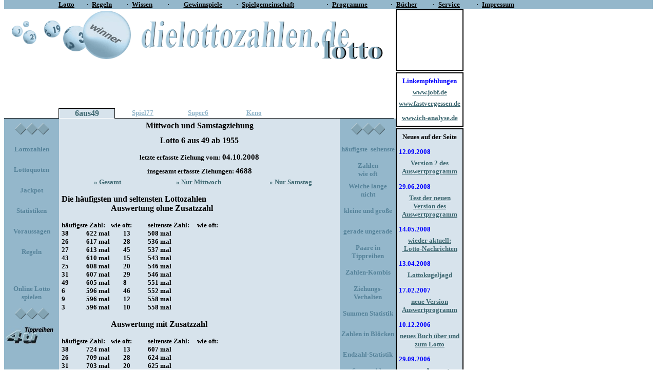

--- FILE ---
content_type: text/html
request_url: http://bomk.de/lotto/6aus49/statistik.html
body_size: 12687
content:
<!DOCTYPE HTML PUBLIC "-//W3C//DTD HTML 4.01 Transitional//EN">
<head>
<title>Lotto Lottozahlenstatististik 6 aus 49</title>
<meta name="DC.Title" content="Lotto aktuelle Lottozahlen 6 aus 49 Gewinnzahlen der Woche">
<meta name="keywords" content="aktuelle, lottozahlen, lotto, 6 aus 49, 6aus49, gewinnzahlen, abo, Lotto, Lottozahlen, Gewinnzahlen">
<meta name="description" content="aktuelle Lottozahlen für Lotto 6 aus 49, Service Rund um das Lotto und das Lottospielen.>"
<meta name="DC.Subject" content="Lotto Lottozahlen für 6 aus 49, aktuelle Gewinnzahlen der Woche">
<meta name="DC.Description" content="Lotto aktuelle Lottozahlen für 6 aus 49, die Lottozahlen der Woche und der letzten Jahre. Lottozahlen Statistiken">
<meta name="DC.Date" content="2003-03-28">
<meta name="DC.Type" content="Service">
<meta name="DC.Format" content="text/html">
<link rel="SHORTCUT ICON" href="../../images/favicon.ico">
<meta name="DC.Identifier" content="/default.html">
<meta name="DC.Language" content="de">
<meta name="language" CONTENT="de"> 
<meta name="robots" content="index,follow">
<meta http-equiv="content-type" content="text/html; charset=iso-8859-1">
<meta http-equiv="Content-Script-Type" content="text/javascript">
<meta http-equiv="Content-Style-Type" content="text/css">
<meta name="revisit-after" content="5 days">
<link rel="stylesheet" type="text/css" href="../../inlines/style0.css">
<style>
<!--
h1           {  font-family: Verdana; font-size: 12pt; font-weight: bold; text-align: center}
-->
</style>

<body topmargin="0">

<table border="0" cellpadding="0" cellspacing="0" style="border-width:0; border-collapse: collapse" bordercolor="#111111" width="100%" id="AutoNumber8" height="1">
  <tr>
    <td width="100%" height="1" style="border-style:none; border-width:medium; ">
    <div align="center">
    <!--webbot bot="Include" u-include="../../nav_oben.html" tag="BODY" startspan -->

<table border="0" cellpadding="0" cellspacing="0" style="border-width:0; border-collapse: collapse" bordercolor="#111111" width="100%" id="AutoNumber1" bgcolor="#94B7CB" height="18">
  <tr>
    <td width="97" style="border-style:none; border-width:medium; " height="1">
    <p align="center" class="textklein"><a name="beginn"></a>
    </td>
    <td width="845" style="border-style:none; border-width:medium; " height="1">
    <table border="0" cellpadding="0" cellspacing="0" style="border-collapse: collapse; border-width: 0" bordercolor="#111111" width="100%" id="AutoNumber2" align="left">
      <tr>
        <td width="12" style="border-style: none; border-width: medium" align="center">
        <p align="left">
    <a class="menu" href="http://lottozahlen.cloud/lotto/lotto.aspx">Lotto</a></td>
        <td width="12" style="border-style: none; border-width: medium" align="center"> <span style="font-weight: 400">
        ·</span></td>
        <td width="12" style="border-style: none; border-width: medium" align="center">
        <p align="left">
        <a class="menu" href="http://lottozahlen.cloud/lotto/6aus49/regeln.aspx">Regeln</a></td>
        <td width="12" style="border-style: none; border-width: medium" align="center">
        <span style="font-weight: 400">
        ·</span></td>
        <td width="12" style="border-style: none; border-width: medium" align="center">
        <p align="left">
    <a class="menu" href="http://lottozahlen.cloud/lotto/6aus49/wissen.aspx">Wissen</a></td>
        <td width="12" style="border-style: none; border-width: medium" align="center">
        <span style="font-weight: 400">
        ·</span></td>
        <td width="12" style="border-style: none; border-width: medium" align="center">
    <a class="menu" href="/">Gewinnspiele</a></td>
        <td width="12" style="border-style: none; border-width: medium" align="center"> <span style="font-weight: 400">
        ·</span></td>
        <td width="12" style="border-style: none; border-width: medium" align="center">
        <p align="left">
        <a class="menu" href="http://lottozahlen.cloud/lotto/6aus49/wissen/spielgemeinschaft.aspx">Spielgemeinschaft</a></td>
        <td width="12" style="border-style: none; border-width: medium" align="center"> <span style="font-weight: 400">
        ·</span></td>
        <td width="12" style="border-style: none; border-width: medium" align="center">
        <p align="left">
        <a class="menu" href="../../programme/start.html">
        Programme</a></td>
        <td width="12" style="border-style: none; border-width: medium" align="center"> <span style="font-weight: 400">
        ·</span></td>
        <td width="12" style="border-style: none; border-width: medium" align="center">
        <p align="left">
        <a class="menu" href="../themen/buecher.html">Bücher</a></td>
        <td width="12" style="border-style: none; border-width: medium" align="center"> <span style="font-weight: 400">
        ·</span></td>
        <td width="12" style="border-style: none; border-width: medium" align="center">
        <p align="left">
        <a class="menu" href="../../service/service.html">Service</a></td>
        <td width="12" style="border-style: none; border-width: medium" align="center"> <span style="font-weight: 400">
        ·</span></td>
        <td width="12" style="border-style: none; border-width: medium" align="center">
        <p align="left">
        <a class="menu" href="../../impressum/impress/start.html">
        Impressum</a></td>
      </tr>
    </table>
    </td>
    <td width="212" style="border-style:none; border-width:medium; " height="1">
    &nbsp;</td>
  </tr>
  </table>

<!--webbot bot="Include" i-checksum="27065" endspan --></div>
    </td>
  </tr>
  </table>

<table border="0" cellpadding="0" cellspacing="0" style="border-collapse: collapse; border-width: 0" bordercolor="#111111" width="979" id="AutoNumber18" height="9648">
  <tr>
    <td width="547" colspan="3" style="border-style: none; border-width: medium" height="4">
    <!--webbot bot="Include" U-Include="../Zahlen/nav_oben.html" TAG="BODY" startspan -->

<table border="0" cellpadding="0" cellspacing="0" style="border-collapse: collapse; border-left-width:0; border-right-width:0; border-top-width:0" bordercolor="#111111" width="759" id="AutoNumber1">
  <tr>
    <td width="762" align="left" style="border-bottom:medium none #111111; border-left-style:none; border-left-width:medium; border-top-style:none; border-top-width:medium">

    <p style="margin-top: 0; margin-bottom: 0">

    <img border="0" src="../../inlines/lotto.gif" width="745" height="99"></p>
    <p style="margin-top: 0; margin-bottom: 0">&nbsp;
<script type="text/javascript"><!--
google_ad_client = "pub-5977853786803204";
/* 728x90,top */
google_ad_slot = "1067006158";
google_ad_width = 728;
google_ad_height = 90;
//-->
    </script>
<script type="text/javascript"
src="http://pagead2.googlesyndication.com/pagead/show_ads.js">
    </script>




    </td>
  </tr>
</table>

<table border="0" cellpadding="0" cellspacing="0" style="border-collapse: collapse; border-left-width:0; border-right-width:0; border-top-width:0" bordercolor="#111111" width="759" id="AutoNumber2">
  <tr>
    <td width="108" align="center" style="border-bottom:1px solid #111111; border-left-style:none; border-left-width:medium; border-top-style:none; border-top-width:medium; ">
    &nbsp;</td>
    <td width="108" align="center" style="border-left-style:solid; border-left-width:1; border-right-style:solid; border-right-width:1; border-top-style:solid; border-top-width:1; border-bottom-style:none; border-bottom-width:medium" bgcolor="#D7E3EC">
    <p class="textfett"><font color="#3D6770">6aus49</font></td>
    <td width="108" align="center" style="border-bottom:1px solid #111111; border-right-style:none; border-right-width:medium; border-top-style:none; border-top-width:medium; ">
    <a class="menu0" href="../spiel77/spiel77.html">Spiel77</a></td>
    <td width="108" align="center" style="border-bottom:1px solid #111111; border-left-style:none; border-left-width:medium; border-right-style:none; border-right-width:medium; border-top-style:none; border-top-width:medium; ">
    <a class="menu0" href="../super6/super6.html">Super6</a></td>
    <td width="109" align="center" style="border-bottom:1px solid #111111; border-left-style:none; border-left-width:medium; border-right-style:none; border-right-width:medium; border-top-style:none; border-top-width:medium; ">
    <a class="menu0" href="../keno/keno.html">Keno</a></td>
    <td width="109" align="center" style="border-bottom:1px solid #111111; border-left-style:none; border-left-width:medium; border-right-style:none; border-right-width:medium; border-top-style:none; border-top-width:medium; ">
    &nbsp;</td>
    <td width="109" align="center" style="border-bottom:1px solid #111111; border-left-style:none; border-left-width:medium; border-right-style:none; border-right-width:medium; border-top-style:none; border-top-width:medium; ">
    &nbsp;</td>
  </tr>
</table>

<!--webbot bot="Include" i-checksum="43078" endspan --></td>
    <td width="539" style="border-style: none; border-width: medium" height="9648" rowspan="2" valign="top">
        <!--webbot bot="Include" U-Include="../../schnellfinder.html" TAG="BODY" startspan -->



        <table border="0" cellpadding="0" cellspacing="0" style="border-collapse: collapse" bordercolor="#111111" width="20%" id="AutoNumber17">
          <tr>
            <td width="50%" valign="top">
            <table border="0" cellspacing="10" style="border-collapse: collapse" bordercolor="#111111" width="100%" id="AutoNumber19" height="777">
              <tr>
    	<td width="168" style="border-style: solid; border-width: 2; " height="118" bordercolor="#56839A">

<!-- BEGIN PARTNER PROGRAM - DO NOT CHANGE THE PARAMETERS OF THE HYPERLINK -->
<a href="online.html">

              <tr>
                <td width="100%" height="2"><span style="font-size: 1pt">&nbsp;</span></td>
              </tr>
              <tr>
    	<td width="168" style="border-style:solid; border-width:2; padding-left:4; padding-right:4" height="82" bordercolor="#63949B">
<p class="textkleinfett" style="margin-top: 6; margin-bottom: 6" align="center">
<font color="#0000FF">Linkempfehlungen</font><p style="margin-top: 6; margin-bottom: 6" align="center">
<a href="http://www.jobf.de" class="menu2" target="_blank">www.jobf.de</a><p align="center" style="margin-top: 6; margin-bottom: 6">
<a class="menu2" target="_blank" href="http://www.fastvergessen.de">www.fastvergessen.de</a></p>
<p align="center" style="margin-top: 12; margin-bottom: 6">
<a class="menu2" target="_blank" href="http://www.ich-analyse.de">www.ich-analyse.de</a></td>
              </tr>
              <tr>
                <td width="100%" height="2" style="border-bottom-style: none; border-bottom-width: medium"><span style="font-size: 1pt">
                &nbsp;</span></td>
              </tr>
              <tr>
<td width="177" align="center" bgcolor="#D7E3EC" valign="top" rowspan="2" style="border-style: solid; border-width: 2; padding-left: 4; padding-right: 4" bordercolor="#63949B" height="460">
<p class="textkleinfett" align="center" style="margin-top: 6; margin-bottom: 6">
Neues auf der Seite<p class="textkleinfett" align="left" style="margin-bottom: 0">
<font color="#0000FF">12.09.2008</font></p>
<p style="margin-bottom: 12; margin-top:6">
<a class="menu2" href="../../service/auswertprog.html">Version 2 des Auswertprogramm</a></p>
<p class="textkleinfett" align="left" style="margin-bottom: 0">
<font color="#0000FF">29.06.2008</font></p>
<p style="margin-bottom: 12; margin-top:6">
<a class="menu2" href="../../service/auswertprog_beta.html">Test der neuen Version des Auswertprogramm</a></p>
<p class="textkleinfett" align="left" style="margin-bottom: 0">
<font color="#0000FF">14.05.2008</font></p>
<p style="margin-bottom: 12; margin-top:6">
<a href="../../news/news.php" class="menu2">wieder aktuell:</a><br>
<a href="../../news/news.php" class="menu2">&nbsp;Lotto-Nachrichten</a></p>
<p class="textkleinfett" align="left" style="margin-bottom: 0">
<font color="#0000FF">13.04.2008</font></p>
<p style="margin-bottom: 12; margin-top:6">
<a class="menu2" href="../../programme/gemischt.html">Lottokugeljagd</a></p>
<p class="textkleinfett" align="left" style="margin-bottom: 0">
<font color="#0000FF">17.02.2007</font></p>
<p style="margin-bottom: 12; margin-top:6">
<a class="menu2" href="../../service/auswertprog.html#13">neue Version Auswertprogramm</a></p>
<p class="textkleinfett" align="left" style="margin-bottom: 0">
<font color="#0000FF">10.12.2006</font></p>
<p style="margin-bottom: 12; margin-top:6">
<a href="../themen/buecher.html" class="menu2">neues Buch über und zum Lotto</a></p>
<p class="textkleinfett" align="left" style="margin-bottom: 0">
<font color="#0000FF">29.09.2006</font></p>
<p style="margin-bottom: 12; margin-top:6">
<a class="menu2" href="../../service/auswertprog.html">neues Auswert-programm bereit</a></p>
<p class="textkleinfett" align="left" style="margin-bottom: 0">
<font color="#0000FF">07.08.2006</font></p>
<p style="margin-bottom: 12; margin-top:6">
<a class="menu2" href="../SPIEL77/regeln.html">Regeln für<br>
Spiel77 u Super6</a></p>
<p class="textkleinfett" align="left" style="margin-bottom: 0">
<font color="#0000FF">15.07.2006</font></p>
<p style="margin-bottom: 12; margin-top:6">
<a href="regeln.html" class="menu2">Regeln für<br>
6 aus 49</a></p>
      </td>
              </tr>
             
            </table>
            </td>
            <td width="50%" valign="top">
            <p align="center">
            
            
            
            &nbsp;</td>
          </tr>
</table>
        
        <!--webbot bot="Include" i-checksum="61002" endspan --></td>
  </tr>
  <tr>
    <td width="1" style="border-style: none; border-width: medium" height="9644" valign="top" bgcolor="#94B7CB">
    <!--webbot bot="Include" U-Include="nav_li.html" TAG="BODY" startspan -->
					
<table width="1" height="213" class="ral" cellspacing="0" cellpadding="0" border="0" style="border-width:1; ; border-collapse:collapse" align="left" bordercolor="#94B7CB">
<tr>
<td height="40" width="405" style="border-style:none; border-width:medium; ">
<font face="Verdana" size="2">
<img src="../../inlines/eck.gif" alt="Quadrat links Lottozahlen" border="0" width="22" height="22"><img src="../../inlines/eck.gif" alt="Lottozahlen-Trennzeichen" border="0" width="22" height="22"><img src="../../inlines/eck.gif" alt="Rechtsquadrat Lottozahlen" border="0" width="22" height="22"></font></td>
</tr>
<tr>
<td height="40" width="405" style="border-style:none; border-width:medium; ">
<p align="center">
<a class="menu1" href="6aus49.html">Lottozahlen</a></td>
</tr>
<tr>
<td height="40" width="405" style="border-style:none; border-width:medium; ">
<p align="center">
<a class="menu1" href="quoten.html">Lottoquoten</a></td>
</tr>
<tr>
<td height="40" width="405" style="border-style:none; border-width:medium; ">
<p align="center">
<a class="menu1" href="jackpot.html">Jackpot</a></td>
</tr>
<tr>
<td height="40" width="405" style="border-style:none; border-width:medium; ">
<p align="center"><a class="menu1" href="statistik.html">Statistiken</a></td>
</tr>
<tr>
<td height="40" width="405" style="border-style:none; border-width:medium; ">
<p align="center">
<a class="menu1" href="voraussage.html">Voraussagen</a></td>
</tr>
<tr>
<td height="40" width="405" style="border-style:none; border-width:medium; ">
<p align="center"><a class="menu1" href="regeln.html">Regeln</a></td>
</tr>
<tr>
<td height="40" width="405" style="border-style:none; border-width:medium; ">
<p align="center">&nbsp;</td>
</tr>
<tr>
<td height="40" width="405" style="border-style:none; border-width:medium; ">
<p align="center"><a href="online.html" class="menu1">Online Lotto spielen</a></td>
</tr>
<tr>
<td height="40" width="405" style="border-bottom-style: none; border-bottom-width: medium; border-top-style:none; border-top-width:medium">
<p align="center">
<font face="Verdana" size="2">
<img src="../../inlines/eck.gif" alt="Quadrat links Lottozahlen" border="0" width="22" height="22"><img src="../../inlines/eck.gif" alt="Lottozahlen-Trennzeichen" border="0" width="22" height="22"><img src="../../inlines/eck.gif" alt="Rechtsquadrat Lottozahlen" border="0" width="22" height="22"></font></td>
</tr>
<tr>
<td height="5" width="405" style="border-bottom-style: none; border-bottom-width: medium; border-top-style:none; border-top-width:medium">
<font face="Verdana" size="2" color="#56839A"><b>
<img border="0" src="../../inlines/_innen.gif" alt="Hintergrund" width="100" height="3"></b></font></td>
</tr>
<tr>
<td height="13" width="405" style="border-bottom-style: none; border-bottom-width: medium; border-top-style:none; border-top-width:medium">
    <img border="0" src="../../inlines/tipp4u.jpg" width="105" height="34"></td>
</tr>
<tr>
<td height="5" width="405" style="border-bottom-style: none; border-bottom-width: medium; border-top-style:none; border-top-width:medium">
<font face="Verdana" size="2" color="#56839A"><b>
<img border="0" src="../../inlines/_innen.gif" alt="Hintergrund" width="100" height="5"></b></font></td>
</tr>
<tr>
<td height="40" width="405" style="border-bottom-style: none; border-bottom-width: medium; border-top-style:none; border-top-width:medium">
&nbsp;</td>
</tr>
<tr>
<td height="40" width="405" style="border-bottom-style: none; border-bottom-width: medium; border-top-style:none; border-top-width:medium">
&nbsp;</td>
</tr>
<tr>
<td height="40" width="405" style="border-bottom-style: none; border-bottom-width: medium; border-top-style:none; border-top-width:medium">
&nbsp;</td>
</tr>
</table>				
	
<!--webbot bot="Include" i-checksum="63221" endspan --></td>
    <td width="552" style="border-style: none; border-width: medium" height="9644" valign="top" bgcolor="#D7E3EC">
    <table border="0" cellpadding="5" cellspacing="5" style="border-collapse: collapse; border-width: 0" bordercolor="#111111" width="100%" id="AutoNumber11" bgcolor="#D7E3EC">
      <tr>
        <td width="88%" valign="top" style="border-style: none; border-width: medium">

<!--Lottozahleneingabemarke-->
<table border="0" cellpadding="0" cellspacing="0" style="border-collapse: collapse; border-width: 0" bordercolor="#111111" width="100%" id="AutoNumber7">
  <tr>
    <td width="535" style="border-style: none; border-width: medium" valign="top">
<h1>Mittwoch und Samstagziehung</h1>
<h1>Lotto 6 aus 49 ab 1955</h1>
<p align="center" style="margin-bottom: 0; line-height:200%; margin-top:0" class="textkleinfett">
<font face="Verdana">letzte erfasste Ziehung vom: <b>
      <!--variletzte-->
<font style="font-size: 11pt">04.10.2008</font><br>
insgesamt erfasste Ziehungen:
      <!--varianz-->
<font style="font-size: 11pt">4688</font></b></td>
  </tr>
</table>
<div align="center">
  <table border="0" cellpadding="0" cellspacing="0" style="border-collapse: collapse; border-width: 0" bordercolor="#111111" width="100%" id="AutoNumber14">
    <tr>
      <td width="33%" style="border-style: none; border-width: medium">
      <p style="margin-top: 0; margin-bottom: 0" align="center" class="textklein">
      <a class="menu2" href="statistik.html">» Gesamt</a></td>
      <td width="33%" style="border-style: none; border-width: medium">
      <p align="center" style="margin-top: 0; margin-bottom: 0" class="textklein">
      <a class="menu2" href="statistikmi.html">» Nur Mittwoch</a></td>
      <td width="34%" style="border-style: none; border-width: medium">
      <p align="center" style="margin-top: 0; margin-bottom: 0" class="textklein">
      <a class="menu2" href="statistiksa.html">» Nur Samstag</a></td>
    </tr>
  </table>
</div>
<!--statistikzahleneingabebeginn-->
<pre class="textfett"><a name="1">Die</a> häufigsten und seltensten Lottozahlen
			Auswertung ohne Zusatzzahl</pre>
<pre class="textkleinfett">häufigste Zahl:	wie oft:		seltenste Zahl:	wie oft:
38		622 mal		13		508 mal
26		617 mal		28		536 mal
27		613 mal		45		537 mal
43		610 mal		15		543 mal
25		608 mal		20		546 mal
31		607 mal		29		546 mal
49		605 mal		8		551 mal
6		596 mal		46		552 mal
9		596 mal		12		558 mal
3		596 mal		10		558 mal
</pre>
<pre class="textfett">			Auswertung mit Zusatzzahl</pre>
<pre class="textkleinfett">häufigste Zahl:	wie oft:		seltenste Zahl:	wie oft:
38		724 mal		13		607 mal
26		709 mal		28		624 mal
31		703 mal		20		625 mal
25		702 mal		12		631 mal
49		701 mal		15		634 mal
3		694 mal		45		638 mal
41		693 mal		24		647 mal
16		693 mal		29		648 mal
27		692 mal		14		650 mal
33		686 mal		11		651 mal

							<a class="menu" href="#beginn">nach oben</a></pre>

<pre class="textfett"><a name="2">Wie</a> oft wurde jede Lottozahl gezogen
ohne Zusatzzahl		mit Zusatzzahl</pre>
<pre class="textkleinfett">Zahl:	Wie oft:			Zahl:	Wie oft:
1	579 mal			1	680 mal
2	581 mal			2	675 mal
3	596 mal			3	694 mal
4	578 mal			4	679 mal
5	567 mal			5	653 mal
6	596 mal			6	679 mal
7	578 mal			7	682 mal
8	551 mal			8	655 mal
9	596 mal			9	684 mal
10	558 mal			10	669 mal
11	567 mal			11	651 mal
12	558 mal			12	631 mal
13	508 mal			13	607 mal
14	561 mal			14	650 mal
15	543 mal			15	634 mal
16	570 mal			16	693 mal
17	572 mal			17	674 mal
18	571 mal			18	667 mal
19	565 mal			19	662 mal
20	546 mal			20	625 mal
21	562 mal			21	656 mal
22	574 mal			22	662 mal
23	568 mal			23	675 mal
24	564 mal			24	647 mal
25	608 mal			25	702 mal
26	617 mal			26	709 mal
27	613 mal			27	692 mal
28	536 mal			28	624 mal
29	546 mal			29	648 mal
30	570 mal			30	675 mal
31	607 mal			31	703 mal
32	574 mal			32	668 mal
33	590 mal			33	686 mal
34	567 mal			34	658 mal
35	571 mal			35	674 mal
36	576 mal			36	658 mal
37	570 mal			37	670 mal
38	622 mal			38	724 mal
39	573 mal			39	658 mal
40	575 mal			40	671 mal
41	590 mal			41	693 mal
42	580 mal			42	674 mal
43	610 mal			43	684 mal
44	574 mal			44	683 mal
45	537 mal			45	638 mal
46	552 mal			46	657 mal
47	574 mal			47	673 mal
48	582 mal			48	673 mal
49	605 mal			49	701 mal

</pre>
<pre class="textfett"><a name="2_1">Wel</a>che Lottozahlen wurden am längsten nicht gezogen</pre>

<pre class="textkleinfett">Zahl	letzte Ziehung	später als Zusatzzahl gezogen
13	25.06.2008	am: 30.07.2008
5	28.06.2008	am: 09.08.2008
44	26.07.2008	am: 06.08.2008
25	30.07.2008
46	02.08.2008	am: 27.09.2008
30	09.08.2008
41	13.08.2008	am: 20.08.2008
1	16.08.2008
40	20.08.2008
19	20.08.2008
							<a class="menu" href="#beginn">nach oben</a></pre>

<pre class="textfett"><a name="3">Anzahl</a> kleiner (bis25) und großer (ab 25) Zahlen
in den Tippreihen	Auswertung ohne Zusatzzahl</pre>
<pre class="textkleinfett">große und kleine Zahlen	wie oft:		Prozentualer:
in Tippreihen				Anteil:
6 kleine und 0 große	28 mal		0,6 %
5 kleine und 1 große	337 mal		7,19 %
4 kleine und 2 große	1009 mal	21,52 %
3 kleine und 3 große	1625 mal	34,66 %
2 kleine und 4 große	1216 mal	25,94 %
1 kleine und 5 große	413 mal		8,81 %
0 kleine und 6 große	60 mal		1,28 %
</pre>
<pre class="textfett">			Auswertung mit Zusatzzahl</pre>
<pre class="textkleinfett">große und kleine Zahlen	wie oft:		Prozentualer:
in Tippreihen				Anteil:
7 kleine und 0 große	12 mal		0,26 %
6 kleine und 1 große	172 mal		3,67 %
5 kleine und 2 große	666 mal		14,21 %
4 kleine und 3 große	1287 mal	27,45 %
3 kleine und 4 große	1439 mal	30,7 %
2 kleine und 5 große	819 mal		17,47 %
1 kleine und 6 große	234 mal		4,99 %
0 kleine und 7 große	23 mal		0,49 %
							<a class="menu" href="#beginn">nach oben</a></pre>

<pre class="textfett"><a name="4">Ver</a>hältnis von geraden und ungeraden Zahlen
in den Tippreihen	Auswertung ohne Zusatzzahl</pre>
<pre class="textkleinfett">gerade und ungerade	wie oft:		Prozentualer:
Zahlen in Tippreihen			Anteil:
6 gerade u. 0 ungerade	48 mal		1,02 %
5 gerade u. 1 ungerade	349 mal		7,44 %
4 gerade u. 2 ungerade	1029 mal	21,95 %
3 gerade u. 3 ungerade	1561 mal	33,3 %
2 gerade u. 4 ungerade	1252 mal	26,71 %
1 gerade u. 5 ungerade	397 mal		8,47 %
0 gerade u. 6 ungerade	52 mal		1,11 %
</pre>
<pre class="textfett">			Auswertung mit Zusatzzahl</pre>
<pre class="textkleinfett">gerade und ungerade	wie oft:		Prozentualer:
Zahlen in Tippreihen			Anteil:
7 gerade u. 0 ungerade	21 mal		0,45 %
6 gerade u. 1 ungerade	21 mal		0,45 %
5 gerade u. 2 ungerade	696 mal		14,85 %
4 gerade u. 3 ungerade	1266 mal	27,01 %
3 gerade u. 4 ungerade	1433 mal	30,57 %
2 gerade u. 5 ungerade	833 mal		17,77 %
1 gerade u. 6 ungerade	215 mal		4,59 %
0 gerade u. 7 ungerade	19 mal		0,41 %
							<a class="menu" href="#beginn">nach oben</a></pre>

<pre class="textfett"><a name="5">Sta</a>tistik über das Auftreten von Zahlenpaaren
in den Tippreihen.	Auswertung ohne Zusatzzahl</pre>

<pre class="textkleinfett">wie viele Tippreihen enthalten ein oder mehrere Zahlenpaare: 50,77%

	Zahlenpaare in Tippreihen
			wie oft:	Prozentual:
	Zwillinge	2424	51,71%
	Drillinge		219	4,67%
	Vierlinge	22	0,47%
	Fünflinge	1	0,02%
	Sechslinge	0	0%

	Die häufigsten Zahlenpaare

Zwillinge	Drillinge		Vierlinge

65 mal: 30,31	11 mal: 9,10,11	2 mal: 26,27,28,29
60 mal: 42,43	9 mal: 42,43,44	2 mal: 16,17,18,19
59 mal: 6,7	9 mal: 31,32,33	2 mal: 40,41,42,43
58 mal: 26,27	9 mal: 15,16,17	2 mal: 10,11,12,13
58 mal: 41,42	8 mal: 17,18,19	2 mal: 46,47,48,49
58 mal: 35,36	8 mal: 23,24,25	1 mal: 18,19,20,21
58 mal: 40,41	7 mal: 41,42,43	1 mal: 22,23,24,25
58 mal: 25,26	7 mal: 21,22,23	1 mal: 11,12,13,14
58 mal: 48,49	7 mal: 8,9,10	1 mal: 13,14,15,16
56 mal: 34,35	6 mal: 25,26,27	1 mal: 14,15,16,17

Fünflinge		Sechslinge

1 mal: 2,3,4,5,6		nicht gezogen

Tippreihen mit 5er und 6er Paaren
Gezogen am: 		Zahlen:
10.04.1999		2,3,4,5,6,26,
							<a class="menu" href="#beginn">nach oben</a></pre>

<pre class="textfett"><a name="6">Sta</a>tistik, welche Zahlenkombinationen wie oft
gezogen wurden.		Auswertung ohne Zusatzzahl</pre>

<pre class="textkleinfett">Auftreten von Zweierkombinationen in den Tippreihen
Bisher wurden 100% aller 2-er Kombinationen ermittelt.

Am häufigsten:		Am seltensten:
92 mal: 	9,38		36 mal: 	22,24
84 mal: 	9,46		38 mal: 	17,22
83 mal: 	2,26		39 mal: 	4,13
83 mal: 	32,43		39 mal: 	20,28
81 mal: 	5,22		42 mal: 	12,20
81 mal: 	15,32		44 mal: 	7,15
80 mal: 	42,43		44 mal: 	13,40
79 mal: 	7,42		46 mal: 	7,21
79 mal: 	3,24		47 mal: 	13,45
78 mal: 	7,23		47 mal: 	16,45

Es wurden alle 1176 möglichen 2-er Kombinationen ermittelt.

Auftreten von Dreierkombinationen in den Tippreihen
Bisher wurden 99,31% aller 3-er Kombinationen ermittelt.

Am häufigsten:
15 mal: 	7,33,42
15 mal: 	5,17,47
15 mal: 	15,33,38
15 mal: 	12,26,45
14 mal: 	15,32,37
14 mal: 	38,43,47
14 mal: 	1,6,17
14 mal: 	10,11,35
14 mal: 	3,19,24
14 mal: 	15,25,32

Noch nie ermittelt wurden
127 von 18424 möglichen 3-er Kombinationen

Auftreten von Viererkombinationen in den Tippreihen
Bisher wurden 28,22% aller 4-er Kombinationen ermittelt.

Am häufigsten:
5 mal: 	8,22,27,29
5 mal: 	3,12,30,32
5 mal: 	20,37,41,48
5 mal: 	10,23,45,49
4 mal: 	15,25,32,46
4 mal: 	2,11,38,40
4 mal: 	3,16,20,30
4 mal: 	16,17,27,38
4 mal: 	1,32,42,48
4 mal: 	31,34,35,49

Noch nie ermittelt wurden
152083 von 211876 möglichen 4-er Kombinationen

Auftreten von Fünferkombinationen in den Tippreihen
Bisher wurden 1,46% aller 5-er Kombinationen ermittelt.

Am häufigsten:
2 mal: 	13,20,25,29,44
2 mal: 	7,14,29,36,49
2 mal: 	17,25,40,47,48
2 mal: 	4,23,24,26,31
2 mal: 	10,11,23,31,35
2 mal: 	25,27,30,42,48
2 mal: 	2,18,38,39,47
2 mal: 	1,7,27,31,41
2 mal: 	2,11,18,30,31
2 mal: 	1,22,30,31,36

Noch nie ermittelt wurden 
1878965 von 1906884 möglichen 5-er Kombinationen

Auftreten von Sechserkombinationen in den Tippreihen
Bisher wurden 0,03% aller 6-er Kombinationen ermittelt.

Am häufigsten:
2 mal: 	15,25,27,30,42,48

Noch nie ermittelt wurden 
13979129 von 13983816 möglichen 6-er Kombinationen
							<a class="menu" href="#beginn">nach oben</a></pre>

<pre class="textfett"><a name="7">Zie</a>hungsverhalten von Lottozahlen, Regelmäßigkeiten
und Intervalle		Auswertung ohne Zusatzzahl</pre>
<pre class="textkleinfett">Aus=	Aussetzer: Anzahl der Ziehungen, in denen eine Zahl nicht
	gezogen wurde
Zie=	Ziehungen: Veranstaltung des Lotto-Toto-Blocks 6 aus 49
	am Samstag oder Mittwoch

Alle Zahlen wurden mindestens einmal in zwei aufeinander folgenden
Ziehungen ermittelt.

Zahl:	Aus	Aus	Aus	läng.	durch.		wie oft
	seit:	davor	davor	Aus	Aus		in Folge
1	14 Zie	4 Zie	9 Zie	55 Zie	7,0847750865	2 Zie
2	6 Zie	1 Zie	14 Zie	50 Zie	7,0706896552	3 Zie
3	3 Zie	3 Zie	3 Zie	53 Zie	6,8722689076	3 Zie
4	0 Zie	4 Zie	8 Zie	46 Zie	7,1230502600	2 Zie
5	28 Zie	17 Zie	5 Zie	42 Zie	7,2314487633	2 Zie
6	4 Zie	22 Zie	12 Zie	54 Zie	6,8705882353	3 Zie
7	4 Zie	1 Zie	4 Zie	64 Zie	7,1161178510	2 Zie
8	5 Zie	4 Zie	1 Zie	39 Zie	7,5127272727	3 Zie
9	1 Zie	24 Zie	2 Zie	52 Zie	6,8756302521	4 Zie
10	7 Zie	5 Zie	8 Zie	44 Zie	7,4021543986	3 Zie
11	0 Zie	1 Zie	1 Zie	61 Zie	7,2809187279	3 Zie
12	0 Zie	20 Zie	5 Zie	52 Zie	7,4147217235	3 Zie
13	29 Zie	12 Zie	7 Zie	48 Zie	8,1873767258	2 Zie
14	8 Zie	7 Zie	31 Zie	48 Zie	7,3553571429	3 Zie
15	8 Zie	3 Zie	2 Zie	47 Zie	7,6328413284	3 Zie
16	0 Zie	13 Zie	3 Zie	45 Zie	7,2372583480	2 Zie
17	5 Zie	12 Zie	6 Zie	39 Zie	7,1996497373	3 Zie
18	11 Zie	30 Zie	20 Zie	48 Zie	7,2035087719	3 Zie
19	13 Zie	1 Zie	20 Zie	65 Zie	7,2872340426	2 Zie
20	1 Zie	7 Zie	2 Zie	63 Zie	7,5981651376	2 Zie
21	0 Zie	3 Zie	7 Zie	45 Zie	7,3547237077	3 Zie
22	6 Zie	8 Zie	3 Zie	66 Zie	7,1692844677	2 Zie
23	7 Zie	12 Zie	8 Zie	57 Zie	7,2539682540	3 Zie
24	7 Zie	16 Zie	9 Zie	56 Zie	7,3126110124	3 Zie
25	19 Zie	2 Zie	19 Zie	45 Zie	6,6902800659	2 Zie
26	8 Zie	4 Zie	3 Zie	47 Zie	6,5957792208	3 Zie
27	2 Zie	4 Zie	17 Zie	38 Zie	6,6552287582	3 Zie
28	2 Zie	1 Zie	1 Zie	51 Zie	7,7570093458	3 Zie
29	2 Zie	9 Zie	6 Zie	52 Zie	7,5963302752	3 Zie
30	16 Zie	12 Zie	1 Zie	51 Zie	7,2091388401	2 Zie
31	1 Zie	10 Zie	22 Zie	38 Zie	6,7326732673	4 Zie
32	7 Zie	8 Zie	8 Zie	45 Zie	7,1675392670	3 Zie
33	11 Zie	35 Zie	7 Zie	49 Zie	6,9388794567	2 Zie
34	4 Zie	3 Zie	11 Zie	61 Zie	7,2738515901	3 Zie
35	1 Zie	4 Zie	3 Zie	47 Zie	7,2210526316	3 Zie
36	5 Zie	5 Zie	3 Zie	54 Zie	7,1426086957	3 Zie
37	2 Zie	14 Zie	7 Zie	55 Zie	7,2337434095	2 Zie
38	6 Zie	3 Zie	7 Zie	57 Zie	6,5378421900	3 Zie
39	2 Zie	1 Zie	28 Zie	43 Zie	7,1905594406	2 Zie
40	13 Zie	4 Zie	7 Zie	55 Zie	7,1428571429	2 Zie
41	15 Zie	7 Zie	11 Zie	50 Zie	6,9320882852	3 Zie
42	1 Zie	13 Zie	2 Zie	56 Zie	7,0932642487	3 Zie
43	0 Zie	4 Zie	5 Zie	65 Zie	6,6962233169	2 Zie
44	20 Zie	5 Zie	7 Zie	51 Zie	7,1448516579	4 Zie
45	3 Zie	6 Zie	6 Zie	57 Zie	7,7388059701	3 Zie
46	18 Zie	10 Zie	10 Zie	54 Zie	7,4736842105	2 Zie
47	3 Zie	2 Zie	15 Zie	62 Zie	7,1745200698	4 Zie
48	6 Zie	4 Zie	29 Zie	43 Zie	7,0567986231	3 Zie
49	8 Zie	12 Zie	6 Zie	55 Zie	6,7466887417	2 Zie

Erkennbare Regelmäßigkeit bei der Ziehung der einzelnen
Lottozahlen

Zahl:	abgeleitete Regel:
1	3Aus-4Aus-2Aus-7Aus-2Zie-1Aus-6Aus-5Aus-2Zie
2	4Aus-7Aus-5Aus-2Aus-29Aus-6Aus-3Aus-2Zie-1Aus
3	13Aus-3Aus-1Aus-11Aus-5Aus-48Aus-6Aus-4Aus-2Aus
4	2Zie-3Aus-8Aus-34Aus-10Aus-9Aus-12Aus-11Aus-4Aus
5	6Aus-1Aus-7Aus-4Aus-5Aus-15Aus-2Aus-2Zie-1Aus
6	4Aus-2Zie-5Aus-9Aus-11Aus-29Aus-3Aus-15Aus-2Zie
7	2Aus-1Aus-1Aus-2Zie-4Aus-25Aus-64Aus-10Aus-6Aus
8	2Zie-3Aus-7Aus-6Aus-9Aus-36Aus-2Aus-33Aus-5Aus
9	2Zie-1Aus-2Aus-4Aus-2Zie-7Aus-31Aus-29Aus-15Aus
10	2Zie-10Aus-1Aus
11	8Aus-1Aus-35Aus-43Aus-2Zie-34Aus-7Aus-4Aus-12Aus
12	2Zie-8Aus-3Aus-7Aus-5Aus-1Aus-14Aus-2Aus-2Zie
13	13Aus-2Zie-2Aus-4Aus-6Aus-1Aus-3Aus-20Aus-23Aus
14	2Aus-4Aus-3Aus-12Aus-10Aus-1Aus-2Zie-17Aus-11Aus
15	3Aus-6Aus-4Aus-11Aus-7Aus-2Zie-1Aus-2Aus-3Aus
16	4Aus-3Aus-7Aus-2Zie-5Aus-1Aus-1Aus-9Aus-34Aus
17	2Aus-12Aus-3Aus-23Aus-4Aus-5Aus-7Aus-13Aus-8Aus
18	6Aus-3Zie-1Aus-2Aus-3Aus-8Aus-4Aus-5Aus
19	3Aus-2Aus-4Aus-5Aus-8Aus-2Zie-1Aus-7Aus-30Aus
20	2Aus-26Aus-2Zie-1Aus
21	2Zie-3Aus-33Aus-32Aus-33Aus-4Aus-7Aus-32Aus-33Aus
22	2Zie-5Aus-10Aus-36Aus-39Aus-38Aus-4Aus-39Aus-37Aus
23	2Zie-11Aus-10Aus-3Aus-50Aus-9Aus-2Aus-1Aus-2Zie
24	3Aus-2Aus-2Zie-22Aus-1Aus-1Aus-5Aus-2Aus-45Aus
25	2Aus-1Aus-6Aus-2Zie-2Aus-3Aus
26	3Aus-2Aus-2Zie-1Aus-1Aus-16Aus-8Aus-2Aus-4Aus
27	4Aus-2Zie-5Aus-10Aus-2Aus-3Aus-37Aus-17Aus-8Aus
28	4Aus-2Aus-2Zie-14Aus-2Zie-1Aus-19Aus-7Aus-3Aus
29	2Aus-1Aus-2Zie-5Aus-3Aus-2Zie-11Aus-4Aus-9Aus
30	14Aus-1Aus-21Aus-2Zie-5Aus-35Aus-3Aus-2Aus-4Aus
31	2Aus-13Aus-2Zie-5Aus-1Aus-2Aus-3Aus-29Aus-14Aus
32	1Aus-3Aus-2Zie-2Aus-34Aus-6Aus-7Aus-1Aus-5Aus
33	1Aus-2Aus-7Aus-18Aus-10Aus-6Aus-2Zie-3Aus-17Aus
34	2Zie-3Aus-30Aus-12Aus-8Aus-7Aus-5Aus-4Aus-9Aus
35	1Aus-3Aus-4Aus-2Aus-2Zie-9Aus-10Aus-5Aus-11Aus
36	4Aus-11Aus-3Aus-18Aus-9Aus-6Aus-5Aus-14Aus-2Aus
37	3Aus-8Aus-14Aus-6Aus-5Aus-2Zie-10Aus-2Aus-1Aus
38	2Zie-1Aus-8Aus-9Aus-3Aus-4Aus-2Aus-2Zie-10Aus
39	16Aus-5Aus-2Zie-8Aus-1Aus-10Aus-3Aus-15Aus-4Aus
40	1Aus-6Aus-1Aus-2Aus-4Aus-33Aus-5Aus-17Aus-14Aus
41	1Aus-2Zie-3Aus-17Aus-4Aus-11Aus-2Aus-1Aus-2Zie
42	2Zie-3Aus-2Aus-1Aus-2Zie-4Aus-5Aus-32Aus-7Aus
43	1Aus-2Aus-4Aus-32Aus-5Aus-9Aus-2Zie-10Aus-6Aus
44	1Aus-6Aus-2Aus-20Aus-3Aus-2Zie-7Aus-9Aus-10Aus
45	3Aus-2Aus-1Aus-29Aus-2Zie-6Aus-4Aus-2Zie-1Aus
46	2Aus-15Aus-2Zie-11Aus-3Aus-1Aus-9Aus-2Aus-18Aus
47	1Aus-5Aus-4Aus-14Aus-3Aus-2Zie-2Aus-20Aus-8Aus
48	2Aus-1Aus-2Zie-20Aus-7Aus-1Aus-2Aus-5Aus-2Zie
49	2Zie-4Aus-7Aus-6Aus-5Aus-8Aus-34Aus-3Aus-2Aus
							<a class="menu" href="#beginn">nach oben</a></pre>

<pre class="textfett"><a name="8">Sta</a>tistik über den Summenwert von Lottozahlen
in den Tippreihenzahlen	Auswertung ohne Zusatzzahl</pre>
<pre class="textkleinfett">
97,31 % aller gezogenen Tippreihen
lagen in 50% aller möglichen Summenwerte (85 bis 234)

häufigste Summenwerte:	wie oft:
	142		76 mal
	143		70 mal
	150		68 mal
	159		66 mal
	154		65 mal
	147		64 mal
	148		63 mal
	136		63 mal
	144		61 mal
	152		60 mal

Summenwerte aller gezogenen Tippreihen		Prozentual
	von 21 bis 36		0 mal		0 %
	von 37 bis 51		3 mal		0,06 %
	von 52 bis 66		12 mal		0,26 %
	von 67 bis 81		51 mal		1,09 %
	von 82 bis 96		156 mal		3,33 %
	von 97 bis 111		266 mal		5,67 %
	von 112 bis 126		532 mal		11,35 %
	von 127 bis 141		759 mal		16,19 %
	von 142 bis 156		906 mal		19,33 %
	von 157 bis 171		754 mal		16,08 %
	von 172 bis 186		581 mal		12,39 %
	von 187 bis 201		388 mal		8,28 %
	von 202 bis 216		170 mal		3,63 %
	von 217 bis 231		76 mal		1,62 %
	von 232 bis 246		27 mal		0,58 %
	von 247 bis 261		7 mal		0,15 %
	von 262 bis 279		0 mal		0 %

kleinster möglicher Summenwert:	21
kleinster gezogener Summenwert:	46
gezogen am: 10.04.1999	Zahlen: 2,3,4,5,6,26,

größter möglicher Summenwert:	279
größter gezogener Summenwert:	258
gezogen am: 19.04.1989	Zahlen: 38,39,43,45,46,47,
							<a class="menu" href="#beginn">nach oben</a></pre>

<pre class="textfett"><a name="9">Sta</a>tistik der Lottozahlen nach dem Auftreten in den
7-ner Blöcken		Auswertung ohne Zusatzzahl</pre>
<pre class="textkleinfett">Verteilung der Lottozahlen in den 7-ner Blöcken

Zahlen aus:		wie oft gezogen:
ersten Block		3979 mal
zweiten Block		4029 mal
dritten Block		4056 mal
vierten Block		4023 mal
fünften Block		4046 mal
sechsten Block		4002 mal
siebten Block		3993 mal

Verteilung der Zahlen aus den einzelnen Blöcken in den Tippreihen

Tippreihen mit
Zahlen aus:		wie oft:		Prozentual:
einem Block		0 mal		0%
zwei Blöcken		17 mal		0,36%
drei Blöcken		545 mal		11,63%
vier Blöcken		2076 mal	44,28%
fünf Blöcken		1769 mal	37,73%
sechs Blöcken		281 mal		5,99%

Häufigste Block-Kombinationen in den Tippreihen

Tippreihen mit Zahlen
aus den Blöcken:		wie oft:
2,3,4,5,6,7,		47 mal
1,3,4,5,6,7,		46 mal
1,2,3,4,5,7,		42 mal
1,2,3,4,6,7,		39 mal
1,2,3,4,5,6,		37 mal
1,2,4,5,6,7,		37 mal
1,4,5,6,7,7,		35 mal
1,2,2,3,4,5,		33 mal
1,2,3,5,6,7,		33 mal
1,3,3,4,5,7,		29 mal
1,3,4,4,5,6,		24 mal
							<a class="menu" href="#beginn">nach oben</a></pre>

<pre class="textfett"><a name="10">End</a>zahlenstatistik in den Tippreihen
			Auswertung ohne Zusatzzahl</pre>
<pre class="textkleinfett">Wie oft wurde jede Endzahl gezogen

Zahl:	Wie oft:
0	2249 mal
1	2905 mal
2	2867 mal
3	2872 mal
4	2844 mal
5	2826 mal
6	2911 mal
7	2907 mal
8	2862 mal
9	2885 mal

Anzahl kleiner (bis 5) und größer (ab 5) Endzahlen

große und kleine Zahlen	wie oft:		Prozentualer:
in Tippreihen				Anteil:
6 kleine und 0 große	44 mal		0,94 %
5 kleine und 1 große	369 mal		7,87 %
4 kleine und 2 große	1050 mal	22,4 %
3 kleine und 3 große	1542 mal	32,89 %
2 kleine und 4 große	1177 mal	25,11 %
1 kleine und 5 große	448 mal		9,56 %
0 kleine und 6 große	58 mal		1,24 %

Verhältnis von geraden und ungeraden Endzahlen
gerade und ungerade	wie oft:		Prozentualer:
6 gerade u. 0 ungerade	48 mal		1,02 %
5 gerade u. 1 ungerade	349 mal		7,44 %
4 gerade u. 2 ungerade	1029 mal	21,95 %
3 gerade u. 3 ungerade	1561 mal	33,3 %
2 gerade u. 4 ungerade	1252 mal	26,71 %
1 gerade u. 5 ungerade	397 mal		8,47 %
0 gerade u. 6 ungerade	52 mal		1,11 %
							<a class="menu" href="#beginn">nach oben</a></pre>

<pre class="textfett"><a name="12">Sta</a>tistische Auswertung der Superzahl</pre>

<pre class="textkleinfett">Welche Superzahl wurde wie oft gezogen

Zahl	wieoft:
0	180 mal
1	184 mal
2	186 mal
3	180 mal
4	203 mal
5	168 mal
6	187 mal
7	171 mal
8	172 mal
9	177 mal

Ziehungsverhalten der Superzahlen
Zahl:	letzte	Zie.	Zie.	läng.	durch.		wie oft
	Zie.	davor	davor	Aus	Aus		in Folge
0	5 Zie	13 Zie	3 Zie	60 Zie	9,0670391061	2 Zie
1	0 Zie	8 Zie	6 Zie	51 Zie	8,8743169399	2 Zie
2	1 Zie	6 Zie	2 Zie	42 Zie	8,7621621622	1 Zie
3	17 Zie	27 Zie	1 Zie	68 Zie	9,0000000000	4 Zie
4	3 Zie	3 Zie	4 Zie	45 Zie	7,9306930693	1 Zie
5	29 Zie	1 Zie	7 Zie	47 Zie	9,6467065868	2 Zie
6	4 Zie	22 Zie	1 Zie	59 Zie	8,6935483871	2 Zie
7	2 Zie	10 Zie	1 Zie	57 Zie	9,6176470588	2 Zie
8	53 Zie	5 Zie	1 Zie	43 Zie	9,2573099415	1 Zie
9	11 Zie	31 Zie	4 Zie	46 Zie	9,2045454545	2 Zie

Erkennbare Regelmäßigkeit bei der Ziehung der einzelnen
Superzahlen

Zahl:	Ziehungsintervall:
0	1,2,3,4,8,8,3,2,4,9,
1	2,5,13,5,2,2,4,16,7,1,
2	2,2,3,2,3,4,5,2,3,4,
3	1,1,1,13,1,19,1,19,2,9,
4	6,1,5,1,7,15,4,12,12,3,
5	5,2,5,9,3,1,4,7,2,4,
6	2,3,6,4,3,9,1,1,8,3,
7	7,4,2,3,7,4,9,14,2,9,
8	7,3,4,8,12,3,5,2,10,16,
9	8,2,1,5,8,2,7,2,6,1,
<!--statistikzahleneingabeende-->
</pre>
<div align="center">
  <center>
<p class="textklein" style="margin-top: 0; margin-bottom: 0" align="center"><span style="font-weight: 400"><font size="3">Auswertung der Lottostatistik zur </font></span>
<a href="../../tippreihenoptimierung.html" class="menu2">Tippreihen-Optimierung</a></p>
  </center>
</div>
<div align="center">
  <center>
<p class="textklein" style="margin-top: 0; margin-bottom: 0" align="center">&nbsp;</p>
  </center>
</div>
<font face="Verdana">
<p align="center" style="margin-bottom: 0; line-height:200%; margin-top:0" class="text">Bitte teilen Sie uns mit, wie wir das Statistikangebot für 
Sie verbessern bzw. erweitern können.</p>
<p align="center" style="margin-bottom: 0; line-height:200%; margin-top:0" class="text">
Danke</p>
  </font>
        </td>
      </tr>
    </table>
    </td>
    <td width="105" style="border-style: none; border-width: medium" height="9644" valign="top" bgcolor="#94B7CB">
        <!--webbot bot="Include" U-Include="nav_re_statistik.html" TAG="BODY" startspan -->

<table width="1" cellspacing="0" cellpadding="2" border="0" height="318" style="border-collapse: collapse" bordercolor="#111111">

  <tr>
    <td width="406" height="40" align="center">
<b><font size="2" color="#56839A">
<img src="../../inlines/eck.gif" alt="Linker Platzhalter auf Lottozahlen" border="0" width="22" height="22"><img src="../../inlines/eck.gif" alt="Platzhalter Mitte auf Lottozahlen" border="0" width="22" height="22"><img src="../../inlines/eck.gif" alt="rechter Platzhalter auf Lottozahlen" border="0" width="22" height="22"></font></b></td>
  </tr>

  <tr>
<td width="89" height="40" align="center">
    <a class="menu1" href="#1">häufigste&nbsp; seltenste</a></td>
  </tr>
  <tr>
<td width="89" height="40" align="center">
  <a href="#2" class="menu1">Zahlen<br>
  wie oft</a></td>
  </tr>
  <tr>
<td width="89" height="40" align="center">
  <a href="#2_1" class="menu1">Welche lange nicht</a></td>
  </tr>
  <tr>
<td width="89" height="40" align="center">
  <a class="menu1" href="#3">kleine und große</a></td>
  </tr>
  <tr>
<td width="89" height="40" align="center">
    <a class="menu1" href="#4">gerade ungerade</a></td>
  </tr>
  <tr>
<td width="89" height="40" align="center">
    <a class="menu1" href="#5">Paare in Tippreihen</a></td>
  </tr>
  <tr>
<td width="89" height="40" align="center">
  <a class="menu1" href="#6">Zahlen-Kombis</a></td>
  </tr>
  <tr>
<td width="89" height="40" align="center">
    <a class="menu1" href="#7">Ziehungs-Verhalten</a></td>
  </tr>
  <tr>
<td width="89" height="40" align="center">
    <a class="menu1" href="#8">
    Summen Statistik</a></td>
  </tr>
  <tr>
<td width="89" height="40" align="center">
<a class="menu1" href="#9">Zahlen in 
Blöcken</a></td>
  </tr>
  <tr>
<td width="89" height="40" align="center">
    <a class="menu1" href="#10">Endzahl-Statistik</a></td>
  </tr>
  <tr>
<td width="89" height="40" align="center">
    <a class="menu1" href="#12">Superzahl-Statistik</a></td>
  </tr>
<tr>
<td width="406" height="16" align="center">
<p>
<b><font size="2" color="#56839A">
<img src="../../inlines/eck.gif" alt="Linker Platzhalter auf Lottozahlen" border="0" width="22" height="22"><img src="../../inlines/eck.gif" alt="Platzhalter Mitte auf Lottozahlen" border="0" width="22" height="22"><img src="../../inlines/eck.gif" alt="rechter Platzhalter auf Lottozahlen" border="0" width="22" height="22"></font></b></td>
</tr>

<tr>
<td width="406" height="14" align="center">
<font face="Verdana" size="2" color="#56839A"><b>
<img border="0" src="../../images/_innen.gif" alt="Hintergrund" width="105" height="5"></b></font></td>
</tr>

</table>

<!--webbot bot="Include" i-checksum="5512" endspan --></td>
  </tr>
  </table>

</body>

</html>


--- FILE ---
content_type: text/html; charset=utf-8
request_url: https://www.google.com/recaptcha/api2/aframe
body_size: 265
content:
<!DOCTYPE HTML><html><head><meta http-equiv="content-type" content="text/html; charset=UTF-8"></head><body><script nonce="yhSd5AzhSdLiJRSfvjXs2g">/** Anti-fraud and anti-abuse applications only. See google.com/recaptcha */ try{var clients={'sodar':'https://pagead2.googlesyndication.com/pagead/sodar?'};window.addEventListener("message",function(a){try{if(a.source===window.parent){var b=JSON.parse(a.data);var c=clients[b['id']];if(c){var d=document.createElement('img');d.src=c+b['params']+'&rc='+(localStorage.getItem("rc::a")?sessionStorage.getItem("rc::b"):"");window.document.body.appendChild(d);sessionStorage.setItem("rc::e",parseInt(sessionStorage.getItem("rc::e")||0)+1);localStorage.setItem("rc::h",'1769069787390');}}}catch(b){}});window.parent.postMessage("_grecaptcha_ready", "*");}catch(b){}</script></body></html>

--- FILE ---
content_type: text/css
request_url: http://bomk.de/inlines/style0.css
body_size: 1755
content:
td.newsheader {
border-top: #7693a2 solid;
border-bottom: #7693a2 solid;
}


body  {
	background-position: center 50%;
	scrollbar-base-color:#94B7CB;
	scrollbar-3dlight-color:#94B7CB;
	scrollbar-arrow-color:#FFFFFF;
	scrollbar-darkshadow-color:#94B7CB;
	scrollbar-face-color:#94B7CB;
	scrollbar-highlight-color:#FFFFFF;
	scrollbar-shadow-color:#000000;
	scrollbar-track-color:#94B7CB; 
	background-repeat:repeat; 
	background-attachment:fixed
}		

.pic {
	background-repeat:no-repeat;
	background-image: url('../images/banner-links.jpg');
	background-attachment:fixed;
	background-position-y:50%; 
	line-height:200%
	
}


.cell1  {
	background:#94B7CB; 
}

.cell2  {
	background:#E7BFB9
}

.cell3  {
	background:#63949B
}

		    

.ral {
		text-align:center;
}

.jac {
	font-size : 10pt;
	font-family : verdana;
	font-weight : normal;
	color:#000000;
	text-align:left;
	font-variant: normal;
	
}

.text {
	color:#000000;
	font-size: 12pt;
	font-style : normal;
	font-family: verdana;
	text-decoration: none;
	}
	
.textfett {
	color:#000000;
	font-size: 12pt;
	font-weight : bold;
	font-family: verdana;
	text-decoration: none;
	}

.textklein {
	color:#000000;
	font-size: 10pt;
	font-style : normal;
	font-family: verdana;
	text-decoration: none;
	}
	
.textkleinfett {
	color:#000000;
	font-size: 10pt;
	font-weight : bold;
	font-family: verdana;
	text-decoration: none;
	}	


a:link.menu {
	font-size:10pt;
	font-family:Verdana;
	font-weight:bold;
	text-decoration:none underline;
	color:#000000;
	text-align:center
	
	}
	
a:visited.menu  {
   font-size : 10pt;
	font-family : Verdana;
	font-weight : bold;
	text-decoration : none underline;
	color : #000000;
	text-align : center 
}

a:active.menu  {
   font-size : 10pt;
	font-family : Verdana;
	font-weight : bold;
	text-decoration : none;
	color : #000000;
	text-align : center;
}

a:hover.menu  {
	font-size : 10pt;
	font-family : Verdana;
	font-weight : bold;
	text-decoration : none underline;
	color : #FFFFFF;
	text-align : center  
}


a:link.menu0 {
	font-size:10pt;
	font-family:Verdana;
	font-weight:bold;
	text-decoration:none underline;
	color:#94B7CB;
	text-align:center
	
	}
	
a:visited.menu0  {
   font-size:10pt;
	font-family:Verdana;
	font-weight:bold;
	text-decoration:none underline;
	color:#94B7CB;
	text-align:center 
}

a:active.menu0 {
   font-size : 10pt;
	font-family : Verdana;
	font-weight : bold;
	text-decoration : none;
	color : #000000;
	text-align : center;
}

a:hover.menu0  {
	font-size : 10pt;
	font-family : Verdana;
	font-weight : bold;
	text-decoration : none underline;
	color : #3D6770;
	text-align : center  
}


a:link.menu1 {
	font-size:10pt;
	font-family:Verdana;
	font-weight:bold;
	text-decoration:none;
	color:#56839A;
	text-align:center
	
	}
	
a:visited.menu1  {
   font-size : 10pt;
	font-family : Verdana;
	font-weight : bold;
	text-decoration : none;
	color : #FFFFFF;
	text-align : center 
}

a:active.menu1  {
   font-size : 10pt;
	font-family : Verdana;
	font-weight : bold;
	text-decoration : none;
	color : #000000;
	text-align : center;
}

a:hover.menu1 {
	font-size : 10pt;
	font-family : Verdana;
	font-weight : bold;
	text-decoration : none underline;
	color : #FFFFFF;
	text-align : center; 
}


a:link.menu2 {
	font-size:10pt;
	font-family:Verdana;
	font-weight:bold;
	text-decoration:none underline;
	color:#3D6770;
	text-align:center
	
	}
	
a:visited.menu2  {
   font-size : 10pt;
	font-family : Verdana;
	font-weight : bold;
	text-decoration : none underline;
	color : #56839A;
	text-align : center 
}

a:active.menu2  {
   font-size : 10pt;
	font-family : Verdana;
	font-weight : bold;
	text-decoration : none underline;
	color : #000000;
	text-align : center
}

a:hover.menu2  {
	font-size : 10pt;
	font-family : Verdana;
	font-weight : bold;
	text-decoration : none underline;
	color : #56839A;
	text-align : center; 
}


a:link.menu2gr {
	font-size:12pt;
	font-family:Verdana;
	font-weight:bold;
	text-decoration:none underline;
	color:#3D6770;
	text-align:center
	
	}
	
a:visited.menu2gr  {
   font-size : 12pt;
	font-family : Verdana;
	font-weight : bold;
	text-decoration : none underline;
	color : #56839A;
	text-align : center 
}

a:active.menu2gr  {
   font-size : 12pt;
	font-family : Verdana;
	font-weight : bold;
	text-decoration : none underline;
	color : #000000;
	text-align : center
}

a:hover.menu2gr  {
	font-size : 12pt;
	font-family : Verdana;
	font-weight : bold;
	text-decoration : none underline;
	color : #56839A;
	text-align : center; 
}



a:link.new {
	font-size:10pt;
	font-family: Verdana;
	font-weight: bold;
	text-decoration: none underline;
	color: #3D6770;
	text-align: center
	
	}

a:visited.new  {
   font-size : 10pt;
	font-family : Verdana;
	font-weight : bold;
	text-decoration : none;
	color :#56839A;
	text-align : center
}

a:active.new  {
   font-size : 10pt;
	font-family : Verdana;
	font-weight : bold;
	text-decoration : none;
	color : #3D6770;
	text-align : center;
}

a:hover.new  {
	font-size : 10pt;
	font-family : Verdana;
	font-weight : bold;
	text-decoration : none underline;
	color : #83A4B3;
	text-align : center
}

a:link.menub {
	font-size:12pt;
	font-family:Verdana;
	font-weight:bold;
	text-decoration:none underline;
	color:#0000FF;
	text-align:center
	
	}
	
a:visited.menub  {
   font-size:12pt;
	font-family:Verdana;
	font-weight:bold;
	text-decoration:none underline blink;
	color:#0000FF;
	text-align:center 
}

a:active.menub {
   font-size : 12pt;
	font-family : Verdana;
	font-weight : bold;
	text-decoration : none blink;
	color : #000000;
	text-align : center
}

a:hover.menub  {
	font-size : 12pt;
	font-family : Verdana;
	font-weight : bold;
	text-decoration : none underline;
	color : #0000FF;
	text-align : center  
}

th.news {
background-color: #B5CDDB;
font-weight: bold;
text-align: left;}

td.news_sel {
background-color: #B5CDDB;
font-weight: bold;
text-align: left;}

tr.news_sel {
background-color: #B5CDDB;
font-weight: bold;
text-align: left;}

table.news {
background-color: #d7e3ec;
font-family: Verdana, Helvetica, Arial, sans-serif;
width: 100%;}

span.newsorig {
font-weight: bold;
font-size: 80%;
}

div.newsorig {
font-weight: bold;
font-size: 80%;
}

div.newssel {
font-weight: bold;
font-family: Verdana, Helvetica, Arial, sans-serif;
font-size: 80%;
padding-left: 30pt;
margin: 3pt;
}

div.newstrailer {
padding: 4pt;
}

td.newsorig {
border-top: #7693a2 solid;
padding-bottom: 10pt;
}

p.newsheader {
font-weight: bold;
font-family: Verdana, Helvetica, Arial, sans-serif;
font-size: 110%;
}

p.news {
font-family: Verdana, Helvetica, Arial, sans-serif;
font-size: 95%;}

div.news {
font-family: Verdana, Helvetica, Arial, sans-serif;
font-size: 70%;
}
a.news:link {	
	font-size:10pt;
	font-family:Verdana;
	font-weight:bold;
	text-decoration:none;
	color:#3D6770;
	text-align:center;
}

a.news:visited  {
   font-size : 10pt;
	font-family : Verdana;
	font-weight : bold;
	text-decoration : none;
	color : #56839A;
	text-align : center 
}

a.news:active {
   font-size : 10pt;
	font-family : Verdana;
	font-weight : bold;
	text-decoration : none;
	color : #000000;
	text-align : center
}

a.news:hover  {
	font-size : 10pt;
	font-family : Verdana;
	font-weight : bold;
	text-decoration : none;
	color : #56839A;
	text-align : center;
text-decoration: none;}


div.news a {
text-decoration: none;}

a.newsheader:link {	

	color:#3D6770;
	text-align:center;
}

span.newsbottom a:link {	
	font-size:10pt;
	font-family:Verdana;
	font-weight:bold;
	text-decoration:none;
	color:#3D6770;
	text-align:center;
}

span.newsbottom a:visited  {
   font-size : 10pt;
	font-family : Verdana;
	font-weight : bold;
	text-decoration : none;
	color : #56839A;
	text-align : center 
}

span.newsbottom a:active {
   font-size : 10pt;
	font-family : Verdana;
	font-weight : bold;
	text-decoration : none;
	color : #000000;
	text-align : center
}

span.newsbottom a:hover  {
	font-size : 10pt;
	font-family : Verdana;
	font-weight : bold;
	text-decoration : none;
	color : #56839A;
	text-align : center;
	text-decoration: none;
}

span.newsbottom p	{
	font-size : 10pt;
	font-family : Verdana;
font-weight: bold;
color: #7d7274;}

a.newsheader:visited  {

	color : #56839A;
	text-align : center 
}

a.newsheader:active {

	color : #000000;
	text-align : center
}

a.newsheader:hover  {

	color : #56839A;
	text-align : center; 
}